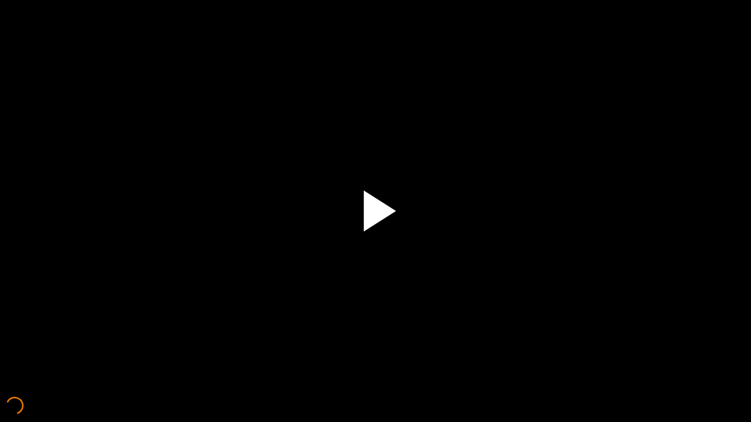

--- FILE ---
content_type: text/html;charset=utf-8
request_url: https://cdn.viqeo.tv/embed/?vid=285d29ef931a691d8260
body_size: 10103
content:
<!DOCTYPE html>
<html lang="en"><head><title>3474393</title><meta charSet="utf-8"/><meta name="description" content="Video name: 3474393."/><link rel="preconnect" href="https://cdn.viqeo.tv"/><meta name="viewport" content="width=device-width, initial-scale=1.0, maximum-scale=5.0"/><meta property="og:title" content="3474393"/><meta property="og:image" content="https://api.viqeo.tv/storage/39/da/ca7bb74db5ebdd8e36eea757148d071e.jpg"/><meta property="og:image:width" content="1280"/><meta property="og:image:height" content="720"/><meta property="og:image:type" content="image/jpeg"/><meta property="og:url" content="https://cdn.viqeo.tv/embed/?vid=285d29ef931a691d8260"/><link rel="icon" href="https://cdn.viqeo.tv/assets/master-7582/images/favicon.ico"/><style type="text/css">html,
body {
  width: 100%;
  height: 100%;
}

@keyframes loader {
  100% {
    transform: rotate(360deg);
  }
}
@keyframes circular-dash {
  0% {
    stroke-dasharray: 1px, 200px;
    stroke-dashoffset: 0;
  }
  50% {
    stroke-dasharray: 100px, 200px;
    stroke-dashoffset: -15px;
  }
  100% {
    stroke-dasharray: 100px, 200px;
    stroke-dashoffset: -125px;
  }
}
.spinner {
  position: absolute;
  bottom: 13px;
  left: 10px;
  width: 30px;
  height: 30px;
  z-index: 2000;
  animation: loader 1s linear infinite;
  display: none;
  -webkit-mask-image: url(https://cdn.viqeo.tv/assets/master-7582/images/4.svg);
          mask-image: url(https://cdn.viqeo.tv/assets/master-7582/images/4.svg);
  -webkit-mask-repeat: no-repeat;
          mask-repeat: no-repeat;
  -webkit-mask-size: contain;
          mask-size: contain;
  background-color: inherit;
}
.spinner circle {
  animation: circular-dash 1.4s ease-in-out infinite;
}

.request-player .spinner,
.load .spinner {
  display: block;
}

.player-ready .spinner {
  display: none;
}

.layout {
  width: 100%;
  height: 100%;
  position: absolute;
  top: 0;
  left: 0;
}

.preview-list {
  z-index: 500;
}
.preview-list img {
  width: 100%;
  height: 100%;
}

.player-ready .preview-list {
  display: none;
}

.button-click {
  z-index: 900;
  cursor: pointer;
}

.request-player .button-click,
.player-ready .button-click {
  display: none;
}

.button-click:hover .mouseout-click {
  display: block;
}

.button-click:hover .mouseover-click {
  display: none;
}

.centered {
  position: absolute;
  left: 50%;
  top: 50%;
  transform: translate(-50%, -50%);
}

.cropped {
  -o-object-fit: fill;
     object-fit: fill;
}

.filled {
  -o-object-fit: contain;
     object-fit: contain;
}

.button-wrapper {
  z-index: 20;
  padding: 10px;
  width: 100px;
  height: 100px;
}

.mouseout-click {
  display: none;
}

.roundSvg {
  background-image: url(https://cdn.viqeo.tv/assets/master-7582/images/1.svg);
  background-repeat: no-repeat;
  background-size: contain;
}

.playSvg {
  background-image: url(https://cdn.viqeo.tv/assets/master-7582/images/2.svg);
  background-repeat: no-repeat;
  background-size: contain;
}

.roundBlackSvg {
  background-image: url(https://cdn.viqeo.tv/assets/master-7582/images/3.svg);
  background-repeat: no-repeat;
  background-size: contain;
}

.bannedLayout,
.removedLayout {
  position: absolute;
  width: 100%;
  height: 100%;
  z-index: 3000;
  display: none;
  top: 0;
  left: 0;
}

.banned .bannedLayout,
.removed .removedLayout {
  display: block;
}

.bannedLayout-background,
.removedLayout-background {
  width: 100%;
  height: 100%;
  position: absolute;
  top: 0;
  left: 0;
}

.bannedLayout-background {
  background-image: url(https://cdn.viqeo.tv/assets/master-7582/images/iframe-blocked-bg.png);
}

.removedLayout-background {
  background-color: #fff;
}

.bannedLayout-textWrapper,
.removedLayout-textWrapper {
  width: 100%;
  height: 100%;
  padding: 30px;
  box-sizing: border-box;
}

.bannedLayout-textContainer,
.removedLayout-textContainer {
  width: 100%;
  height: 100%;
  position: relative;
}

.bannedLayout-text,
.deletedSvg {
  position: absolute;
  width: 100%;
  height: 100%;
  left: 0;
  top: 0;
  background-repeat: no-repeat;
  background-position: center;
  background-size: contain;
}

.deletedSvg {
  display: none;
}

.language-ru .bannedLayout-text {
  background-image: url(https://cdn.viqeo.tv/assets/master-7582/images/iframe-blocked-text-ru.png);
}

.language-en .bannedLayout-text {
  background-image: url(https://cdn.viqeo.tv/assets/master-7582/images/iframe-blocked-text-en.png);
}

.language-ru .deletedSvg,
.language-en .deletedSvg {
  display: block;
}

.language-en .deletedSvg {
  background-image: url(https://cdn.viqeo.tv/assets/master-7582/images/iframe-removed-text-en.svg);
}

.language-ru .deletedSvg {
  background-image: url(https://cdn.viqeo.tv/assets/master-7582/images/iframe-removed-text-ru.svg);
}

.player {
  position: absolute;
  top: 0;
  left: 0;
  width: 100%;
  height: 100%;
}

.player video {
  position: absolute;
  top: 0;
  left: 0;
  width: 0;
  height: 0;
}

.request-player .player {
  z-index: 100;
}
/*# sourceMappingURL=[data-uri] */</style></head><body style="margin:0;padding:0;overflow:hidden;color:#ff8201" class="load"><div class="bannedLayout"><div class="bannedLayout-background"></div><div class="bannedLayout-textWrapper"><div class="bannedLayout-textContainer"><div class="bannedLayout-text"></div></div></div></div><div class="removedLayout"><div class="removedLayout-background"></div><div class="removedLayout-textWrapper"><div class="removedLayout-textContainer"><div class="deletedSvg"></div></div></div></div><div class="preview-list layout" style="background:#000"><picture><source srcSet="https://api.viqeo.tv/storage/39/da/ca7bb74db5ebdd8e36eea757148d071e.jpg" type="image/webp"/><img src="https://api.viqeo.tv/storage/39/da/ca7bb74db5ebdd8e36eea757148d071e.jpg" alt="" class="preview centered filled"/></picture></div><div class="button-click layout"><div class="button-wrapper centered"><div class="layout mouseover-click roundSvg"></div><div class="layout mouseout-click roundBlackSvg"></div><div class="layout playSvg"></div></div></div><div class="player layout"></div><div class="spinner" style="background:#ff8201"></div></body><script type="text/javascript">window.DATA = {"metadata":{"canPlaySafe":true,"duration":65,"geo":"europe","isBanned":false,"isDeleted":false,"isProcessing":false,"mediaFiles":[{"rfc6381mime":"image/jpeg","type":"image/jpeg","width":1280,"height":720,"bitrate":null,"bitrateMode":null,"fps":null,"frames":null,"url":"https://api.viqeo.tv/storage/39/da/ca7bb74db5ebdd8e36eea757148d071e.jpg","quality":null,"fileGroupType":null}],"npvid":"285d29ef931a691d8260","storyMetadata":null,"title":"3474393","type":"video","vqAfterPlay":null,"vqControls":[{"control":{"color":"#ff8201","id":"progress"}},{"control":{"id":"play"}},{"control":{"id":"volume","type":"minimal"}},{"control":{"id":"appearance","type":"alpha"}},{"control":{"id":"extraspace","value":"true"}},{"control":{"id":"fullscreen","value":"true"}},{"control":{"id":"quality","value":"true"}},{"control":{"id":"subtitles","value":"true"}},{"control":{"id":"background","type":"blurry"}},{"control":{"id":"share","value":"true"}}],"vqEffects":null,"vqPlayback":[{"option":{"id":"videostart","type":"click"}},{"option":{"id":"videofinished","type":"loop"}},{"option":{"id":"videoclick","type":"viqeo"}},{"option":{"id":"videoclick_allow_fullscreen","type":"false"}},{"option":{"id":"aspect","type":"16/9"}},{"option":{"id":"sound","type":"off"}},{"option":{"id":"viewStrategy","type":"optimal"}}],"vqSprite":null,"vqStory":[],"vqStoryTimeline":null,"vqSubtitles":null,"vqUnderPlay":null,"vqLogo":{"enabled":true,"path":null,"showAlways":true,"type":"standard"},"domainSecurityPolicy":"","domainSecurityList":[],"macros":null,"vkPartnerName":"","cacheExternalFiles":false,"cacheOnlyNewFiles":false,"cacheQueriesThreshold":0,"websiteId":0},"profileId":1383,"request":{"mode":1,"npvid":"285d29ef931a691d8260","url":"","preview":"","preset_id":0,"profile_id":1383,"player_id":0},"debugMessage":"","starterUrl":"https://cdn.viqeo.tv/js/vq_starter.js","staticUrl":"https://cdn.viqeo.tv"}</script><script type="text/javascript">!function(){try{var e="undefined"!=typeof window?window:"undefined"!=typeof global?global:"undefined"!=typeof self?self:{},n=(new Error).stack;n&&(e._sentryDebugIds=e._sentryDebugIds||{},e._sentryDebugIds[n]="6aa49a16-a640-44ef-8320-b74e7cb21641",e._sentryDebugIdIdentifier="sentry-dbid-6aa49a16-a640-44ef-8320-b74e7cb21641")}catch(e){}}();var _global="undefined"!=typeof window?window:"undefined"!=typeof global?global:"undefined"!=typeof self?self:{};_global.SENTRY_RELEASE={id:"a751bc8ac7019e8bedbe66ea18a7223e32c136a8"},function(){"use strict";var e,n,o,t,i,E,a,_,r,d,A,l,c,u,I,T,s,O,L,R,S,N,D,f,p,v,C,m,M,P,U,g,y,b,w,V,B,G,Y,W,h,F,H,X,K,k,x,q,Q;!function(e){e.PROGRESS="progress",e.PLAY="play",e.VOLUME="volume",e.APPEARANCE="appearance",e.QUALITY="quality",e.FULLSCREEN="fullscreen",e.SUBTITLES="subtitles",e.SHARE="share",e.DOWNLOAD_AVAILABLE="download_available",e.COPYRIGHT="copyright",e.BACKGROUND="background",e.CONTEXTMENU="contextmenu",e.PLAYBACK_RATE="playbackrate"}(e||(e={})),function(e){e.VIDEO_START="videostart",e.VIDEO_FINISHED="videofinished",e.ASPECT="aspect",e.SOUND="sound",e.LANGUAGE="language",e.VIEW_STRATEGY="viewStrategy"}(n||(n={})),function(e){e.ALPHA="alpha",e.UP="up",e.VISIBLE="visible"}(o||(o={})),function(e){e.VISIBLE="visible",e.SMART_VISIBLE="smartVisible",e.CLICK="click",e.MOUSEOVER="mouseover",e.ALWAYS="always",e.DELAYED="delayed"}(t||(t={})),function(e){e.VIDEO="video",e.SMART="smart",e.FORTH_THREE="4/3",e.SIXTEEN_NINE="16/9",e.SQUARE="square",e.NINE_SIXTEEN="9/16",e.CONTAINER="container"}(i||(i={})),function(e){e.FIT="fit",e.CROP="crop"}(E||(E={})),function(e){e.LOOP="loop",e.END="end",e.LAST_FRAME="lastframe",e.NEXT_VIDEO="nextvideo"}(a||(a={})),function(e){e.OFF="off",e.AS_VIDEO="asvideo",e.ACTIVE="active"}(_||(_={})),function(e){e.OFF="off",e.NEGATIVE="negative",e.PROMO="promo"}(r||(r={})),function(e){e.LINK="link",e.FACEBOOK="facebook",e.VK="vk",e.TWITTER="twitter"}(d||(d={})),function(e){e.DYNAMIC="dynamic",e.MINIMALISTIC="minimalistic",e.LITE="lite",e.COLORED="colored",e.CLASSIC="classic",e.WITH_PAGE_NUMBERS="with_page_numbers"}(A||(A={})),function(e){e.PLAYFAIR_DISPLAY="Playfair Display",e.RALEWAY="Raleway",e.ROBOTO_CONDENSED="Roboto Condensed",e.ROBOTO_REGULAR="Roboto Regular",e.DAYS_ONE="Days One",e.EXO_2="Exo 2 Medium Italic",e.MONTSERRAT="Montserrat",e.DOMINE="Domine"}(l||(l={})),function(e){e.RIGHT_BOTTOM="right_bottom",e.LEFT_BOTTOM="left_bottom",e.RIGHT_TOP="right_top",e.LEFT_TOP="left_top"}(c||(c={})),function(e){e.RU="ru",e.EN="en"}(u||(u={})),function(e){e.WEBSITE_OWNER="website_owner",e.EDITOR="editor",e.AUTHOR="author",e.USER="user"}(I||(I={})),function(e){e.SUCCESS="success",e.ERROR="error"}(T||(T={})),function(e){e[e.UNAUTHORIZED=401]="UNAUTHORIZED",e[e.FORBIDDEN=403]="FORBIDDEN",e[e.NOT_FOUND=404]="NOT_FOUND",e[e.BAD_GATEWAY=502]="BAD_GATEWAY",e[e.SERVICE_UNAVAILABLE=503]="SERVICE_UNAVAILABLE",e[e.GATEWAY_TIMEOUT=504]="GATEWAY_TIMEOUT",e[e.DISK_SPACE_LIMIT=16728946]="DISK_SPACE_LIMIT",e[e.FILE_SIZE_EXCEEDED=65347]="FILE_SIZE_EXCEEDED",e[e.VIDEO_DURATION_EXCEEDED=65348]="VIDEO_DURATION_EXCEEDED"}(s||(s={})),function(e){e.WEBSITE="website"}(O||(O={})),function(e){e.GET="GET",e.POST="POST",e.PUT="PUT"}(L||(L={})),function(e){e[e.EMPTY=0]="EMPTY",e[e.MORE_SPACE=1]="MORE_SPACE",e[e.LIMIT_DURATION_EXCEEDED=2]="LIMIT_DURATION_EXCEEDED",e[e.QUEUE_LIMIT_EXCEEDED=3]="QUEUE_LIMIT_EXCEEDED",e[e.BASIC_PLAN=4]="BASIC_PLAN"}(R||(R={})),function(e){e.CAN_MANAGE_AUTHORS="canManageAuthors",e.CAN_MANAGE_EDITORS="canManageEditors",e.CAN_MANAGE_PRESETS="canManagePresets",e.CAN_MANAGE_SITES="canManageSites",e.CAN_PUBLISH_ANY_VIDEOS="canPublishAnyVideos",e.CAN_PUBLISH_OWN_VIDEOS="canPublishOwnVideos",e.CAN_REMOVE_ANY_VIDEO="canRemoveAnyVideos",e.CAN_VIEW_ADVERT_STATS_AND_EARNING="canViewAdvertStatsAndEarnings",e.CAN_VIEW_STAT="canViewStat",e.CAN_VIEW_WEBSITE="canViewWebsite",e.CAN_MANAGE_PLAYERS="canManagePlayers",e.CAN_VIEW_ADVERT_STATS="canViewAdvertStats"}(S||(S={})),function(e){e.PROGRESS="processing",e.DONE="done",e.ERROR="error",e.EXECUTING="executing",e.WAITING="waiting",e.CANCELLING="cancelling",e.CANCELLED="cancelled"}(N||(N={})),function(e){e.APPLY_FILTER="applying_filters",e.EXTRACT_SUBTITLES="extract_subtitles",e.CONVERT_SUBTITLE="convert_subtitle",e.CONVERT_PREVIEW="convert_preview",e.STORY_CONVERT="preparing_story",e.CREATE_TIMELINE_TASK="upload_video_create_timeline",e.EXTRACT_PREVIEW_TASK="upload_video_extract_preview",e.FIRST_STAGE_CONVERT_TASK="upload_video_first_stage_convert",e.MAIN_UPLOAD_TASK="upload_video",e.UPLOAD_VIDEO_FILE="upload_video_file",e.UPLOAD_AUDIO_FILE="upload_audio_file",e.CONVERT_VIDEO="convert_video",e.CONVERT_SOUND="convert_sound",e.CLEAR_TRASH="clear_trash"}(D||(D={})),function(e){e.CHECKING="checking",e.CONFIGURING="configuring",e.ERROR="error",e.DELETING="deleting",e.DONE="done"}(f||(f={})),function(e){e.MP4="video/mp4",e.WEBM="video/webm",e.HLS="application/x-mpegURL",e.JPG="image/jpeg",e.PNG="image/png",e.WEBP="image/webp"}(p||(p={})),function(e){e.DISK_SPACE="disk_limit_bytes",e.AUTOGENERATION_SUBTITLES_PER_MONTH="speech_recognition_duration_secs_per_month",e.CUSTOM_LOGO_ALLOWED="custom_logo_allowed",e.CUSTOM_DOMAIN_ALLOWED="custom_domain_allowed",e.VAST_EMBEDDING_ALLOWED="vast_embedding_allowed",e.MAXIMUM_VIDEO_FILE_SIZE="maximum_video_file_size",e.MAXIMUM_VIDEO_DURATION="maximum_video_duration",e.ALLOW_EXTENDED_POLLS="allow_extended_polls",e.API_STORIES_PER_MONTH="api_stories_per_month",e.DOMAIN_SECURITY_ALLOWED="domain_security_allowed",e.POLL_ANSWERS_LIMIT="poll_answers_limit",e.FORM_ANSWERS_LIMIT="form_answers_limit"}(v||(v={})),function(e){e.MONTH="month",e.YEAR="year"}(C||(C={})),function(e){e.INTERNAL="internal",e.PRESTASHOP="prestashop",e.APPSUMO="appsumo"}(m||(m={})),function(e){e.VIQEO="viqeo",e.PRESTASHOP="prestauser",e.APPSUMO="appsumo"}(M||(M={})),function(e){e.ACTIVE="active",e.IN_PROCESSING="in_processing",e.ERROR="payment_error",e.CANCELLED="cancelled"}(P||(P={})),function(e){e.ESSENTIAL="semi_pro",e.PROFESSIONAL="pro"}(U||(U={})),function(e){e.REGULAR_PLAYER="regular",e.VIRTUAL_PLAYER="virtual",e.EXTERNAL_PLAYER="external",e.EXTERNAL_LINK_PLAYER="elp",e.RECOMMENDS_PLAYER="recommends_multisource"}(g||(g={})),function(e){e.STORY_WIDGET="mobile_story_widget",e.TV_WIDGET="tv_widget"}(y||(y={})),function(e){e.ARTICLE="article"}(b||(b={})),function(e){e.AUTO="auto",e.SOURCES="sources"}(w||(w={})),function(e){e.ROUND_RECTANGLE="roundedRectangle",e.CIRCLE="circle"}(V||(V={})),function(e){e.DEFAULT="default",e.SCROLL="scroll",e.PAGE_LOAD="pageLoad"}(B||(B={})),function(e){e.ARTICLE="article",e.HOVER="hover"}(G||(G={})),function(e){e.FEMALE="female",e.MALE="male"}(Y||(Y={})),function(e){e.WITH_TEXT="with_text",e.WITH_TEXT_BOTTOM="with_text_bottom",e.WITHOUT_TEXT="without_text",e.WITH_TEXT_AI="with_text_ai",e.WITH_TEXT_AI_BOTTOM="with_text_ai_bottom"}(W||(W={})),function(e){e.INSIDE="inside",e.BELOW="below",e.ABOVE="above"}(h||(h={})),function(e){e.FLYING_MODE_DESKTOP="FLYING_MODE_DESKTOP",e.FLYING_MODE_MOBILE="FLYING_MODE_MOBILE"}(F||(F={})),function(e){e.DESKTOP="flyingModeDesktop",e.MOBILE="flyingModeMobile"}(H||(H={})),function(e){e.DESKTOP="flyingModeDesktopEnable",e.MOBILE="flyingModeMobileEnable"}(X||(X={})),function(e){e.CUSTOM="custom",e.STANDARD="standard"}(K||(K={})),function(e){e.RUB="RUB",e.USD="USD",e.EUR="EUR"}(k||(k={})),function(e){e[e.EMPTY=0]="EMPTY",e[e.ALMOST_FULL=90]="ALMOST_FULL",e[e.FULL=100]="FULL"}(x||(x={})),l.PLAYFAIR_DISPLAY,function(e){e.NO_CARD_ADDED="no_card_added",e.NEW_CARD_ADDED="new_card_added",e.CARD_EXISTED="card_existed"}(q||(q={})),function(e){e.AMERICAN_EXPRESS="american express",e.DINERS_CLUB="diners club",e.DISCOVER="discover",e.JCB="jcb",e.MASTERCARD="mastercard",e.VISA="visa",e.UNIONPAY="unionpay",e.UNKNOWN="unknown"}(Q||(Q={}));var J,Z=function(e){for(var n,o=e.split("?")[1]||"",t=o?o.split("&"):[],i={},E=0;E<t.length;E+=1){var a=(null===(n=t[E])||void 0===n?void 0:n.split("="))||[],_=a[0]?decodeURIComponent(a[0]):"",r=a[1]?decodeURIComponent(a[1]):"";i[_]=r&&r.replace(/\+/g," ")}return i};!function(e){e.REQUEST_DATA="requestData",e.BLOCK_DOMAIN="blockDomain",e.CALL_PLAYER_API="callPlayerApi"}(J||(J={}));for(var j,z,$=function(e){var n,o=e.find(function(e){return"sound"===e.option.id});if(null==o?void 0:o.option.volume){var t=parseFloat(null===(n=null==o?void 0:o.option)||void 0===n?void 0:n.volume);return-1===t?0:t}return 0},ee=function(){return ee=Object.assign||function(e){for(var n,o=1,t=arguments.length;o<t;o++)for(var i in n=arguments[o])Object.prototype.hasOwnProperty.call(n,i)&&(e[i]=n[i]);return e},ee.apply(this,arguments)},ne=window.top===window,oe=[u.EN,u.RU],te=u.EN,ie=navigator.language,Ee=0;Ee<oe.length;Ee+=1){var ae=oe[Ee];if(ae&&-1!==ie.indexOf(ae)){te=ae;break}}document.body.classList.add("language-".concat(te));var _e=null,re=null===(j=window.DATA)||void 0===j?void 0:j.metadata,de=(null===(z=null==re?void 0:re.vqPlayback.find(function(e){return"videostart"===e.option.id}))||void 0===z?void 0:z.option.type)||t.CLICK,Ae=document.querySelector(".".concat("preview")),le=document.querySelector(".".concat("player")),ce=null==le?void 0:le.querySelector("video"),ue=document.querySelector(".".concat("button-click")),Ie=function(){return _e||(_e=new Promise(function(e,n){var o,t=null==re?void 0:re.vqPlayback;t&&ce&&(ce.volume=$(t),ce.muted=0===$(t)),document.body.classList.add("request-player");var i=document.createElement("script"),E=null===(o=window.DATA)||void 0===o?void 0:o.starterUrl;E&&(i.src=E),document.head.appendChild(i);var a=window.DATA;a?window.onViqeoLoad=function(){var o=window.VIQEO;o.setConfig({standalone:!0}),o.subscribeTracking(function(){document.body.classList.remove("request-player"),document.body.classList.add("player-ready")},"Player:ready");var t=a.profileId;le&&t&&(null==re?void 0:re.npvid)&&o.createPlayer({videoId:re.npvid,profileId:t,parent:le,videoTag:ce,params:Z(window.location.href)}).then(function(n){n.subscribeAll(function(e,n){ne&&window.parent.postMessage(JSON.stringify({eventName:"playerTriggerEvent",name:e,params:n}),"*")}),e(n)},n)}:n()}),_e)};null==ue||ue.addEventListener("click",function(){return Ie().then(function(e){return e.play()})}),window.addEventListener("message",function(e){var n,o,t;try{t=JSON.parse(e.data)}catch(n){t={eventName:e.data}}t.eventName!==J.REQUEST_DATA||_e?t.eventName===J.BLOCK_DOMAIN?document.body.classList.add("banned"):t.eventName===J.CALL_PLAYER_API&&Ie().then(function(e){e[t.method].apply(e,t.params)}):(null===(n=null==ue?void 0:ue.parentElement)||void 0===n||n.removeChild(ue),window.parent.postMessage(JSON.stringify(ee(ee({},re),{defaultProfileId:null===(o=window.DATA)||void 0===o?void 0:o.profileId})),"*"))}),(null==Ae?void 0:Ae.complete)?document.body.classList.remove("load"):null==Ae||Ae.addEventListener("load",function(){return document.body.classList.remove("load")}),ne&&[t.ALWAYS,t.VISIBLE,t.SMART_VISIBLE].includes(de)?Ie():ne&&de===t.MOUSEOVER&&(Ie(),document.body.addEventListener("mouseenter",function(){var e;null===(e=Ie())||void 0===e||e.then(function(e){e.play()})}),document.body.addEventListener("mouseleave",function(){var e;null===(e=Ie())||void 0===e||e.then(function(e){e.pause()})})),ne||window.parent.postMessage(JSON.stringify({eventName:"load"}),"*")}();</script></html>